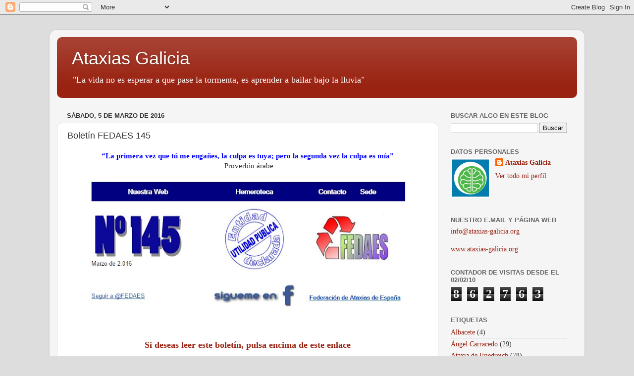

--- FILE ---
content_type: text/html; charset=UTF-8
request_url: http://blog.ataxias-galicia.org/b/stats?style=BLACK_TRANSPARENT&timeRange=ALL_TIME&token=APq4FmACQGjIVtDlbxvSLTkqrFMaYICTsishig5M9wiyPK8EUcLYe_YdyK0zno0gDaCa2O7hKhKoV-buW287crTRb0RAFrRYAA
body_size: 257
content:
{"total":862763,"sparklineOptions":{"backgroundColor":{"fillOpacity":0.1,"fill":"#000000"},"series":[{"areaOpacity":0.3,"color":"#202020"}]},"sparklineData":[[0,10],[1,6],[2,6],[3,5],[4,6],[5,64],[6,99],[7,34],[8,6],[9,4],[10,7],[11,6],[12,57],[13,51],[14,21],[15,9],[16,14],[17,11],[18,8],[19,13],[20,11],[21,10],[22,6],[23,9],[24,14],[25,8],[26,27],[27,36],[28,35],[29,34]],"nextTickMs":720000}